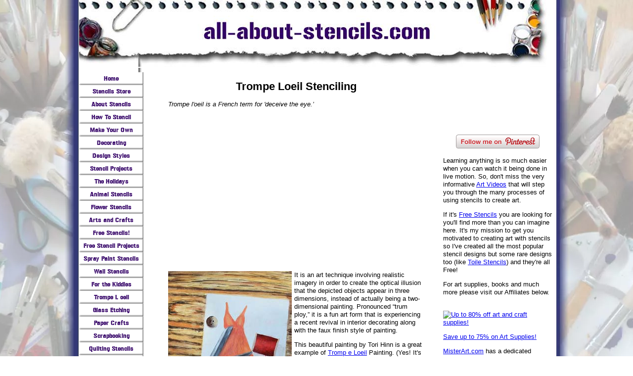

--- FILE ---
content_type: text/html; charset=UTF-8
request_url: https://www.all-about-stencils.com/trompe.html
body_size: 19967
content:
<!DOCTYPE HTML>
<html>
<head><meta http-equiv="content-type" content="text/html; charset=UTF-8"><title>Create Trompe Loeil With Stencils in Your Next Interior Decorating Project</title><meta name="description" content="Using stencils and stenciling techniques to create Trompe L’oeil and faux finish effects in your interior decorating projects.  Plus great ideas, fun projects and crafts, video tutorials, inspiration."><link href="/sd/support-files/A.style.css.pagespeed.cf.4UlBPMJUox.css" rel="stylesheet" type="text/css"><meta id="viewport" name="viewport" content="width=device-width, initial-scale=1, maximum-scale=1, minimum-scale=1">
<!-- start: tool_blocks.sbi_html_head -->
<link rel="canonical" href="https://www.all-about-stencils.com/trompe.html"/>
<link rel="alternate" type="application/rss+xml" title="RSS" href="https://www.all-about-stencils.com/stencils.xml">
<meta property="og:site_name" content="All About Stencils"/>
<meta property="og:title" content="Create Trompe Loeil With Stencils in Your Next Interior Decorating Project"/>
<meta property="og:description" content="Using stencils and stenciling techniques to create Trompe L’oeil and faux finish effects in your interior decorating projects.  Plus great ideas, fun projects and crafts, video tutorials, inspiration."/>
<meta property="og:type" content="article"/>
<meta property="og:url" content="https://www.all-about-stencils.com/trompe.html"/>
<meta property="og:image" content="https://www.all-about-stencils.com/images/Trompeloeiltorihinnsample.jpg"/>
<meta property="og:image" content="https://www.all-about-stencils.com/stencils-fb.jpg"/>
<meta property="og:image" content="https://www.all-about-stencils.com/images/LionHeadDoors.jpg"/>
<meta property="fb:app_id" content="212374389105259"/>
<meta property="fb:admins" content="1635963765"/>
<!-- SD -->
<script>var https_page=0</script>
<!-- end: tool_blocks.sbi_html_head -->
<!-- start: shared_blocks.95619692#end-of-head -->
<!-- end: shared_blocks.95619692#end-of-head -->
<!--[if IE 8]>
    <script type="text/javascript" src="/sd/support-files/fix.js"></script>
    <![endif]-->
<script>var FIX=FIX||{};FIX.designMode="legacy";</script>
<!--[if IE 8]>
    <script type="text/javascript">
        FIX.doEndOfHead();
    </script>
    <![endif]--><script>var MOBILE=MOBILE||{};MOBILE.enabled=true;</script><script>var MOBILE=MOBILE||{};MOBILE.viewMode="full";MOBILE.deviceType="other";MOBILE.userAgent="";if(typeof mobileSandBox!=='undefined'){MOBILE.enabled=true;}MOBILE.hasCookie=function(key,value){var regexp=new RegExp(key+'='+value);return regexp.test(document.cookie);};MOBILE.overwriteViewport=function(){var viewport=document.querySelector("#viewport");if(viewport){viewport.content='';}};MOBILE.checkIfMobile=function(){if(!MOBILE.enabled){MOBILE.enabled=/mobileTrial=1/.test(document.cookie);}MOBILE.userAgent=navigator.userAgent;var androidMobile=(/Android/i.test(MOBILE.userAgent)&&(/Mobile/i.test(MOBILE.userAgent)));if(androidMobile){if((screen.width>1000)&&(screen.height>550)){androidMobile=false;}}if(MOBILE.enabled&&((/iPhone|iPod|BlackBerry/i.test(MOBILE.userAgent)&&(!/iPad/i.test(MOBILE.userAgent)))||androidMobile)){MOBILE.deviceType="mobile";document.documentElement.className+=" m";if(MOBILE.hasCookie("fullView",'true')){document.documentElement.className+=" fullView";MOBILE.viewMode="full";MOBILE.overwriteViewport();}else{document.documentElement.className+=" mobile";MOBILE.viewMode="mobile";}if(MOBILE.userAgent.match(/Android 2/i)){document.documentElement.className+=" android2";}}else{MOBILE.overwriteViewport();}};MOBILE.viewportWidth=function(){var viewportWidth;if(typeof window.innerWidth!="undefined"){viewportWidth=window.innerWidth;}else if(typeof document.documentElement!="undefined"&&typeof document.documentElement.offsetWidth!="undefined"&&document.documentElement.offsetWidth!=0){viewportWidth=document.documentElement.offsetWidth;}else{viewportWidth=document.getElementsByTagName('body')[0].offsetWidth;}return viewportWidth;};MOBILE.destroyAd=function(slot){var ins=document.getElementsByTagName("ins");for(var i=0,insLen=ins.length;i<insLen;i++){var elem=ins[i];if(elem.getAttribute("data-ad-slot")==slot){var parent=elem.parentNode;parent.removeChild(elem);break;}}if(!elem){throw new Error("INS tag with data-ad-slot value "+slot+" is absent in the code");}};MOBILE.checkIfMobile();if(typeof mobileSandBox!=='undefined'){MOBILE.enabled=true;}MOBILE.hasCookie=function(key,value){var regexp=new RegExp(key+'='+value);return regexp.test(document.cookie);};MOBILE.overwriteViewport=function(){var viewport=document.querySelector("#viewport");if(viewport){viewport.content='';}};MOBILE.checkIfMobile=function(){if(!MOBILE.enabled){MOBILE.enabled=/mobileTrial=1/.test(document.cookie);}MOBILE.userAgent=navigator.userAgent;var androidMobile=(/Android/i.test(MOBILE.userAgent)&&(/Mobile/i.test(MOBILE.userAgent)));if(androidMobile){if((screen.width>1000)&&(screen.height>550)){androidMobile=false;}}if(MOBILE.enabled&&((/iPhone|iPod|BlackBerry/i.test(MOBILE.userAgent)&&(!/iPad/i.test(MOBILE.userAgent)))||androidMobile)){MOBILE.deviceType="mobile";document.documentElement.className+=" m";if(MOBILE.hasCookie("fullView",'true')){document.documentElement.className+=" fullView";MOBILE.viewMode="full";MOBILE.overwriteViewport();}else{document.documentElement.className+=" mobile";MOBILE.viewMode="mobile";}if(MOBILE.userAgent.match(/Android 2/i)){document.documentElement.className+=" android2";}}else{MOBILE.overwriteViewport();}};MOBILE.viewportWidth=function(){var viewportWidth;if(typeof window.innerWidth!="undefined"){viewportWidth=window.innerWidth;}else if(typeof document.documentElement!="undefined"&&typeof document.documentElement.offsetWidth!="undefined"&&document.documentElement.offsetWidth!=0){viewportWidth=document.documentElement.offsetWidth;}else{viewportWidth=document.getElementsByTagName('body')[0].offsetWidth;}return viewportWidth;};MOBILE.destroyAd=function(slot){var ins=document.getElementsByTagName("ins");for(var i=0,insLen=ins.length;i<insLen;i++){var elem=ins[i];if(elem.getAttribute("data-ad-slot")==slot){var parent=elem.parentNode;parent.removeChild(elem);break;}}if(!elem){throw new Error("INS tag with data-ad-slot value "+slot+" is absent in the code");}};MOBILE.checkIfMobile();</script></head>
<body>
<div id="PageWrapper">
<div id="Header">
<div class="Liner">
<!-- start: shared_blocks.95619660#top-of-header -->
<div class="" style="width: 100%; box-sizing: border-box"></div>
<!-- end: shared_blocks.95619660#top-of-header -->
<!-- start: shared_blocks.95619599#bottom-of-header -->
<div class="" style="width: 100%; box-sizing: border-box"></div>
<!-- end: shared_blocks.95619599#bottom-of-header -->
</div><!-- end Liner -->
</div><!-- end Header -->
<div id="ContentWrapper">
<div id="ContentColumn">
<div class="Liner">
<!-- start: shared_blocks.95619593#above-h1 -->
<div class="" style="width: 100%; box-sizing: border-box"></div>
<!-- end: shared_blocks.95619593#above-h1 -->
<h2 style="text-align: center">Trompe Loeil Stenciling</h2>
<!-- start: shared_blocks.95619758#below-h1 --><!-- end: shared_blocks.95619758#below-h1 -->
<style>body{background-image:url(https://www.all-about-stencils.com/images/xbackground-image.jpg.pagespeed.ic.pUNMxPNZV3.webp);background-attachment:fixed;background-repeat:repeat-y;background-position:top center}</style>
<p><i>Trompe l'oeil is a French term for 'deceive the eye.’</i>
<br clear="all"><br clear="all">
<!-- start: shared_blocks.95619690#below-paragraph-1 --><!-- end: shared_blocks.95619690#below-paragraph-1 -->
<script>google_ad_client="pub-1072469657405538";google_ad_slot="2560948479";google_ad_width=336;google_ad_height=280;</script><script src="https://pagead2.googlesyndication.com/pagead/show_ads.js"></script><br clear="all"><br clear="all">
<div class="ImageBlock ImageBlockLeft"><a href="https://www.all-about-stencils.com/trompe-loeil-stencils.html" onclick="return FIX.track(this);"><img src="https://www.all-about-stencils.com/images/Trompeloeiltorihinnsample.jpg" width="250" height="332" data-pin-media="https://www.all-about-stencils.com/images/Trompeloeiltorihinnsample.jpg" style="width: 250px; height: auto"></a></div>
<p>It is an art technique involving realistic imagery in order to create the optical illusion that the depicted objects appear in three dimensions, instead of actually being a two-dimensional painting. Pronounced “trum ploy,” it is a fun art form that is experiencing a recent revival in interior decorating along with the faux finish style of painting.
</p><p>This beautiful painting by Tori Hinn is a great example of
<a href="https://www.all-about-stencils.com/trompe-loeil.html" onclick="return FIX.track(this);">Tromp e Loeil</a> Painting. (Yes! It's painted!)
</p><p>What this page has to offer you: A Short History, Tips on Painting and links to fun projects that will inspire you and show you how to use some simple rules to pull off the trick. Plus you'll find a great video below!
</p><p>For a view into a project which transformed two plain doors into a show stopper go to
<a href="https://www.all-about-stencils.com/trompe-loeil-stencils.html" onclick="return FIX.track(this);">Tromp e Loeil Stencils.</a> <br clear="all"><br clear="all"></p><p style="text-align: center"><b>A Short History</b>
<br clear="all"><br clear="all"></p><p>Although the phrase has its origin in the Baroque period, history shows that the Art of Trompe l'oeil Painting has been used for over two thousand years and as a painting style dates back to 400 B. C. Ancient examples of trompe l’oeil art have been lost but some murals exist in the ruins of Pompeii which are dated back to the first century A.D.
</p><p>After the discovery of perspective in the fifteenth-century, the trompe l'oeil style in mural painting flourished. Artists used these techniques in perspective to create false openings. A typical mural might depict a window, door, or hallway, intended to suggest more space.
</p><p>In Europe, the wealthy and clergy used this form of three dimensional art on a two-dimensional surface extensively. Churches and grand cathedrals became a common place for these paintings, giving them the appropriate splendor they deserved. The walls and ceilings of palaces, villas and homes of the rich were decorated with trompe l'oeil paintings, opening rooms to a grander scale. Rich architectural elements, like columns, pillars and arches were painted adding to the sophistication of their interiors.
</p><p>A version of an oft-told ancient Greek story concerns a contest between two renowned painters. Zeuxis produced a still life painting so convincing that birds flew down from the sky to peck at the painted grapes. He then asked his opponent, Parrhasius, to pull back a pair of very tattered curtains, believing the painting was behind them. Parrhasius won the contest, as his painting was the curtains themselves.
<br clear="all"><br clear="all">
<div class="ImageBlock ImageBlockRight"><a href="https://www.all-about-stencils.com/trompe-loeil.html" onclick="return FIX.track(this);"><img src="https://www.all-about-stencils.com/images/trompemailslot.jpg" width="300" height="182" data-pin-media="https://www.all-about-stencils.com/images/trompemailslot.jpg" style="width: 300px; height: auto"></a></div>
<p>If you want to see the tips and ideas on this page put to the test, just click on the picture of the
<a href="https://www.all-about-stencils.com/trompe-loeil.html" onclick="return FIX.track(this);">Painted Mail Plaque</a> when you finish reading this page, because I put together some notes and photos of a project I completed on the doors in my own home.
<br clear="all"><br clear="all">
<div class="ImageBlock ImageBlockLeft"><a href="https://www.all-about-stencils.com/trompe-loeil-stencils.html" onclick="return FIX.track(this);"><img src="https://www.all-about-stencils.com/images/AntiqueDoorHardwareBookCover.jpg" width="204" height="250" data-pin-media="https://www.all-about-stencils.com/images/AntiqueDoorHardwareBookCover.jpg" style="width: 204px; height: auto"></a></div>
<p>Trompe L'oeil is easy with stencils! The book below has several designs that will allow you to put images in place that will pull off the trick.
</p><p><b>Antique Door Hardware: A Book of Stencils</b>
</p><p>This collection includes 5 designs- Lion Head Door Knocker, Key Bow, Lock Plate and Mail Box Plaque (with two word options). These images should add a little fun and even some humor to the doors in your home while they introduce a touch of the past.
</p><p>This purchase is of a PDF file with 25 pages.
</p><p style="text-align: right"><b>Price: $9.95</b>
</p><p style="text-align: right">
<a target="ejejcsingle" href="https://www.e-junkie.com/ecom/gb.php?i=193669&c=single&cl=44259"><img src="https://www.e-junkie.com/ej/x-click-butcc.gif" border="0" alt="Buy Now"/></a>
<p>
</p><p style="text-align: right">To get this book in print for just $19.95 click here:
</p><p style="text-align: right">
<a href="http://www.lulu.com/commerce/index.php?fBuyContent=855371"><img src="http://static.lulu.com/images/services/buy_now_buttons/us/book_blue.gif?20100826130649" border="0" alt="Support independent publishing: Buy this book on Lulu."></a>
</p><p><!-- PayPal Logo --><table border="0" cellpadding="10" cellspacing="0" align="left"><tr><td align="left"></td></tr>
<tr><td align="left"><a href="#" onclick="javascript:window.open('https://www.paypal.com/us/cgi-bin/webscr?cmd=xpt/Marketing/popup/OLCWhatIsPayPal-outside','olcwhatispaypal','toolbar=no, location=no, directories=no, status=no, menubar=no, scrollbars=yes, resizable=yes, width=400, height=350');"><img src="https://www.paypal.com/en_US/i/bnr/horizontal_solution_PPeCheck.gif" border="0" alt="Solution Graphics"></td></tr></table><!-- PayPal Logo -->
<br clear="all">
<p></p><p style="text-align: center"><b>Tips on Painting Trompe L'Oeil</b>
<br clear="all"><br clear="all"></p><p>In order for a painting to make the illusion believable and accomplish the trick, some basic principles need to be applied. The first concerns perspective, which allows the eye to see an illusion of three dimensional space on a flat piece of paper. Simply put, objects get smaller the farther away they are. Perspective can be tricky and that makes working with stencils a great advantage. They provide the correct perspective for you.
</p><p>In most cases, for the illusion to be effective it can only be viewed form one position. If the viewer moves, the painting becomes distorted.
</p><p>Also when painting objects within your mural make sure that they are completely contained within the paintings' borders or wrapped around edges and/or corners. If something is partially portrayed or cut off abruptly it will immediately give the subject away as a painting and will not trick or fool someone into believing it is real. Remember you do want the it to eventually be recognized as a painting, but you do need a little time to accomplish the trick.
</p><p>Here are some ways to help in accomplishing your trompe l'oeil painting:
</p><p>Study the lighting of the room where you intend to paint the subject, make sure your shadows, &#8232;shading and lighting in the piece of art match the light sources in the room.
</p><p>Make sure the objects you are painting make sense in the intended surroundings.
</p><p>Pay close attention to their size, they need to be life size or at least sized right according to the perspective.
<div class="ImageBlock ImageBlockRight"><a href="https://www.all-about-stencils.com/free-trompe-l-oeil-stencil.html" onclick="return FIX.track(this);"><img src="https://www.all-about-stencils.com/images/trompeloeilfreekeybow.jpg" width="225" height="259" alt="Trompe L Oeil Key Bow Stencil" title="Trompe L Oeil Key Bow Stencil" data-pin-media="https://www.all-about-stencils.com/images/trompeloeilfreekeybow.jpg" style="width: 225px; height: auto"></a></div>
<p>Most Trompe l'oeil paintings depict inanimate or stationary objects. Plant life, animals and people are usually expected to move, so the true trick would be lost. However in today's field these are all very common subject matters so don’t shy away from using these objects in your painting.
</p><p>I am so sure that you can do this and that you'll love the results I created a free stencil for you to try. Just click on the image to the right for the free stencil, written instructions and even a video so you can follow along with me while I paint this Antique Key Bow on a door in my home.
<br clear="all"><br clear="all">
<div class="ImageBlock ImageBlockLeft"><a href="https://www.all-about-stencils.com/trompe-loeil-stencils.html" onclick="return FIX.track(this);"><img src="https://www.all-about-stencils.com/images/LionHeadDoors.jpg" width="320" height="440" alt="Lion Head Door Knocker Stencil" title="Lion Head Door Knocker Stencil" data-pin-media="https://www.all-about-stencils.com/images/LionHeadDoors.jpg" style="width: 320px; height: auto"></a></div>
<p>You’ll be amazed at what you can do with a little paint and some stencils. These doors were transformed from plain dark brown stained doors to this! Follow along as I tell you how it was done with
<a href="https://www.all-about-stencils.com/trompe-loeil-stencils.html" onclick="return FIX.track(this);">Trompe Loeil Stencils</a>.
</p><p>I truly hope that you have found what you were searching for and I hope you give this fun art style a try.
</p><p>And hey! Don’t forget that I (and everyone else) want to see what you have done with your Trompe L’oeil Stencils (or any of your stenciling arts and crafts for that matter). Just click on
<a href="https://www.all-about-stencils.com/stenciling-projects.html" onclick="return FIX.track(this);">Contact Me</a> to get your masterpiece showcased here on this web site. Won’t that be exciting! Or if you have any questions or want to share information join in on the
<a href="https://www.all-about-stencils.com/stencils-blog.html" onclick="return FIX.track(this);">Stencil Blog</a>. Well, I hope to hear from you soon.
</p><p>Happy Stenciling,
</p><p>Penny
<br/><br/></p>
<div class="ImageBlock ImageBlockLeft"><a href="https://www.all-about-stencils.com/stencils.html" onclick="return FIX.track(this);"><img src="https://www.all-about-stencils.com/images/xbooksampler2.jpg.pagespeed.ic.JrQv2S5syi.webp" width="275" height="203" data-pin-media="https://www.all-about-stencils.com/images/booksampler2.jpg" style="width: 275px; height: auto"></a></div>
<p>P.S. If you're looking for Stencil Designs (like these), that you can open at your computer and print now or save (No waiting on the Mail Man), just check out our
<a href="https://www.all-about-stencils.com/stencils.html" onclick="return FIX.track(this);">Stencils Catalog</a> for your next project.
</p><p>If you’d rather get your
<a href="http://www.lulu.com/designsfrompenny" onclick="return FIX.track(this);" rel="noopener" target="_blank">Stencil Pattern Books in Print</a>, then visit our Printer’s Book Shop for the same designs in book format that will be mailed to you. You’ll find all of the stencils used as examples throughout this site.
</p><p>Would you like to build a web site like this one and turn a passion into a business? Well, if I did it, you can too. Don't think that you have to be a web designer and know all about computer codes and complicated html stuff. I didn't. With Solo Build It! it's easy and they have the tools in place to help you build pages and teach you how to create a successful web site. Want more information? Just click on
<a href="http://www.sitesell.com/Penny1.html9.html" onclick="return FIX.track(this);" rel="noopener nofollow" target="_blank">Powered by Solo Build It!</a> and watch a cool video that will explain everything. I know you'll get excited like I did.
</p><p>Oh wait! Here's that great video I promised you. Enjoy!
</p>
<iframe title="YouTube video player" width="425" height="349" src="https://www.youtube.com/embed/qaXjl6vma3A" frameborder="0" allowfullscreen></iframe>
<hr style="width:100%;height:2px;margin-left:auto;margin-right:auto;">
<script>var gaJsHost=(("https:"==document.location.protocol)?"https://ssl.":"http://www.");document.write(unescape("%3Cscript src='"+gaJsHost+"google-analytics.com/ga.js' type='text/javascript'%3E%3C/script%3E"));</script><script>try{var pageTracker=_gat._getTracker("UA-15914140-1");pageTracker._trackPageview();}catch(err){}</script>
<!-- start: shared_blocks.95619663#above-socialize-it -->
<div class="" style="width: 100%; box-sizing: border-box"></div>
<!-- end: shared_blocks.95619663#above-socialize-it -->
<!-- start: shared_blocks.95619597#socialize-it -->
<div class="" style="width: 100%; box-sizing: border-box">
<div class=" socializeIt socializeIt-responsive" style="border-color: #cccccc; border-width: 1px 1px 1px 1px; border-style: solid; box-sizing: border-box"><div style="overflow-x: auto;">
<table class="columns_block grid_block" border="0" style="width: 100%;"><tr><td class="column_0" style="width: 20%;vertical-align:top;">
<div class="shareHeader">
<strong class="ss-shareLabel" style="font-size: 16px;">Share this page:</strong>
<div id="whatsthis" style="font-size:11px;"><a href="#" onclick="open_whats_this(); return false;">What&rsquo;s this?</a></div>
</div>
</td><td class="column_1" style="width: 80%;vertical-align:top;">
<!-- start: tool_blocks.social_sharing -->
<div class="SocialShare SocialShareRegular"><a href="#" rel="noopener noreferrer" onclick="window.open('https://www.facebook.com/sharer.php?u='+ encodeURIComponent(document.location.href) +'&t=' + encodeURIComponent(document.title), 'sharer','toolbar=0,status=0,width=700,height=500,resizable=yes,scrollbars=yes');return false;" target="_blank" class="socialIcon facebook"><svg width="20" height="20" aria-hidden="true" focusable="false" data-prefix="fab" data-icon="facebook-square" role="img" xmlns="http://www.w3.org/2000/svg" viewBox="0 0 448 512"><path fill="currentColor" d="M400 32H48A48 48 0 0 0 0 80v352a48 48 0 0 0 48 48h137.25V327.69h-63V256h63v-54.64c0-62.15 37-96.48 93.67-96.48 27.14 0 55.52 4.84 55.52 4.84v61h-31.27c-30.81 0-40.42 19.12-40.42 38.73V256h68.78l-11 71.69h-57.78V480H400a48 48 0 0 0 48-48V80a48 48 0 0 0-48-48z" class=""></path></svg><span>Facebook</span></a><a href="#" rel="noopener noreferrer" onclick="window.open('https://twitter.com/intent/tweet?text=Reading%20about%20this:%20'+encodeURIComponent(document.title)+'%20-%20' + encodeURIComponent(document.location.href), 'sharer','toolbar=0,status=0,width=700,height=500,resizable=yes,scrollbars=yes');return false;" target="_blank" class="socialIcon twitter"><svg width="20" height="20" aria-hidden="true" focusable="false" data-prefix="fab" data-icon="twitter-square" role="img" viewBox="0 0 1200 1227" fill="none" xmlns="http://www.w3.org/2000/svg"><path d="M714.163 519.284L1160.89 0H1055.03L667.137 450.887L357.328 0H0L468.492 681.821L0 1226.37H105.866L515.491 750.218L842.672 1226.37H1200L714.137 519.284H714.163ZM569.165 687.828L521.697 619.934L144.011 79.6944H306.615L611.412 515.685L658.88 583.579L1055.08 1150.3H892.476L569.165 687.854V687.828Z" fill="currentColor"></path></svg><span>X</span></a><a href="#" rel="noopener noreferrer" onclick="var script = document.createElement('script');script.setAttribute('type','text/javascript');script.setAttribute('src', 'https://assets.pinterest.com/js/pinmarklet.js');document.getElementsByTagName('head')[0].appendChild(script);return false" target="_blank" class="socialIcon pinterest"><svg width="20" height="20" aria-hidden="true" focusable="false" data-prefix="fab" data-icon="pinterest-square" role="img" xmlns="http://www.w3.org/2000/svg" viewBox="0 0 448 512"><path fill="currentColor" d="M448 80v352c0 26.5-21.5 48-48 48H154.4c9.8-16.4 22.4-40 27.4-59.3 3-11.5 15.3-58.4 15.3-58.4 8 15.3 31.4 28.2 56.3 28.2 74.1 0 127.4-68.1 127.4-152.7 0-81.1-66.2-141.8-151.4-141.8-106 0-162.2 71.1-162.2 148.6 0 36 19.2 80.8 49.8 95.1 4.7 2.2 7.1 1.2 8.2-3.3.8-3.4 5-20.1 6.8-27.8.6-2.5.3-4.6-1.7-7-10.1-12.3-18.3-34.9-18.3-56 0-54.2 41-106.6 110.9-106.6 60.3 0 102.6 41.1 102.6 99.9 0 66.4-33.5 112.4-77.2 112.4-24.1 0-42.1-19.9-36.4-44.4 6.9-29.2 20.3-60.7 20.3-81.8 0-53-75.5-45.7-75.5 25 0 21.7 7.3 36.5 7.3 36.5-31.4 132.8-36.1 134.5-29.6 192.6l2.2.8H48c-26.5 0-48-21.5-48-48V80c0-26.5 21.5-48 48-48h352c26.5 0 48 21.5 48 48z" class=""></path></svg><span>Pinterest</span></a><a href="#" rel="noopener noreferrer" onclick="window.open('https://www.tumblr.com/share/link?url='+ encodeURIComponent(document.location.href) + '&name='+ encodeURIComponent(document.title), 'sharer','toolbar=0,status=0,width=700,height=500,resizable=yes,scrollbars=yes');return false;" target="_blank" class="socialIcon tumblr"><svg width="20" height="20" aria-hidden="true" focusable="false" data-prefix="fab" data-icon="tumblr-square" role="img" xmlns="http://www.w3.org/2000/svg" viewBox="0 0 448 512"><path fill="currentColor" d="M400 32H48C21.5 32 0 53.5 0 80v352c0 26.5 21.5 48 48 48h352c26.5 0 48-21.5 48-48V80c0-26.5-21.5-48-48-48zm-82.3 364.2c-8.5 9.1-31.2 19.8-60.9 19.8-75.5 0-91.9-55.5-91.9-87.9v-90h-29.7c-3.4 0-6.2-2.8-6.2-6.2v-42.5c0-4.5 2.8-8.5 7.1-10 38.8-13.7 50.9-47.5 52.7-73.2.5-6.9 4.1-10.2 10-10.2h44.3c3.4 0 6.2 2.8 6.2 6.2v72h51.9c3.4 0 6.2 2.8 6.2 6.2v51.1c0 3.4-2.8 6.2-6.2 6.2h-52.1V321c0 21.4 14.8 33.5 42.5 22.4 3-1.2 5.6-2 8-1.4 2.2.5 3.6 2.1 4.6 4.9l13.8 40.2c1 3.2 2 6.7-.3 9.1z" class=""></path></svg><span>Tumblr</span></a><a href="#" rel="noopener noreferrer" onclick="window.open('https://reddit.com/submit?url='+ encodeURIComponent(document.location.href) + '&title=' + encodeURIComponent(document.title), 'sharer','toolbar=0,status=0,width=700,height=500,resizable=yes,scrollbars=yes');return false;" target="_blank" class="socialIcon reddit"><svg width="20" height="20" aria-hidden="true" focusable="false" data-prefix="fab" data-icon="reddit-square" role="img" xmlns="http://www.w3.org/2000/svg" viewBox="0 0 448 512"><path fill="currentColor" d="M283.2 345.5c2.7 2.7 2.7 6.8 0 9.2-24.5 24.5-93.8 24.6-118.4 0-2.7-2.4-2.7-6.5 0-9.2 2.4-2.4 6.5-2.4 8.9 0 18.7 19.2 81 19.6 100.5 0 2.4-2.3 6.6-2.3 9 0zm-91.3-53.8c0-14.9-11.9-26.8-26.5-26.8-14.9 0-26.8 11.9-26.8 26.8 0 14.6 11.9 26.5 26.8 26.5 14.6 0 26.5-11.9 26.5-26.5zm90.7-26.8c-14.6 0-26.5 11.9-26.5 26.8 0 14.6 11.9 26.5 26.5 26.5 14.9 0 26.8-11.9 26.8-26.5 0-14.9-11.9-26.8-26.8-26.8zM448 80v352c0 26.5-21.5 48-48 48H48c-26.5 0-48-21.5-48-48V80c0-26.5 21.5-48 48-48h352c26.5 0 48 21.5 48 48zm-99.7 140.6c-10.1 0-19 4.2-25.6 10.7-24.1-16.7-56.5-27.4-92.5-28.6l18.7-84.2 59.5 13.4c0 14.6 11.9 26.5 26.5 26.5 14.9 0 26.8-12.2 26.8-26.8 0-14.6-11.9-26.8-26.8-26.8-10.4 0-19.3 6.2-23.8 14.9l-65.7-14.6c-3.3-.9-6.5 1.5-7.4 4.8l-20.5 92.8c-35.7 1.5-67.8 12.2-91.9 28.9-6.5-6.8-15.8-11-25.9-11-37.5 0-49.8 50.4-15.5 67.5-1.2 5.4-1.8 11-1.8 16.7 0 56.5 63.7 102.3 141.9 102.3 78.5 0 142.2-45.8 142.2-102.3 0-5.7-.6-11.6-2.1-17 33.6-17.2 21.2-67.2-16.1-67.2z" class=""></path></svg><span>Reddit</span></a><a href="#" rel="noopener noreferrer" onclick="window.open('https://api.whatsapp.com/send?text='+encodeURIComponent(document.location.href), 'sharer','toolbar=0,status=0,width=700,height=500,resizable=yes,scrollbars=yes');return false;" target="_blank" class="socialIcon whatsapp"><svg width="20" height="20" aria-hidden="true" focusable="false" data-prefix="fab" data-icon="whatsapp-square" role="img" xmlns="http://www.w3.org/2000/svg" viewBox="0 0 448 512"><path fill="currentColor" d="M224 122.8c-72.7 0-131.8 59.1-131.9 131.8 0 24.9 7 49.2 20.2 70.1l3.1 5-13.3 48.6 49.9-13.1 4.8 2.9c20.2 12 43.4 18.4 67.1 18.4h.1c72.6 0 133.3-59.1 133.3-131.8 0-35.2-15.2-68.3-40.1-93.2-25-25-58-38.7-93.2-38.7zm77.5 188.4c-3.3 9.3-19.1 17.7-26.7 18.8-12.6 1.9-22.4.9-47.5-9.9-39.7-17.2-65.7-57.2-67.7-59.8-2-2.6-16.2-21.5-16.2-41s10.2-29.1 13.9-33.1c3.6-4 7.9-5 10.6-5 2.6 0 5.3 0 7.6.1 2.4.1 5.7-.9 8.9 6.8 3.3 7.9 11.2 27.4 12.2 29.4s1.7 4.3.3 6.9c-7.6 15.2-15.7 14.6-11.6 21.6 15.3 26.3 30.6 35.4 53.9 47.1 4 2 6.3 1.7 8.6-1 2.3-2.6 9.9-11.6 12.5-15.5 2.6-4 5.3-3.3 8.9-2 3.6 1.3 23.1 10.9 27.1 12.9s6.6 3 7.6 4.6c.9 1.9.9 9.9-2.4 19.1zM400 32H48C21.5 32 0 53.5 0 80v352c0 26.5 21.5 48 48 48h352c26.5 0 48-21.5 48-48V80c0-26.5-21.5-48-48-48zM223.9 413.2c-26.6 0-52.7-6.7-75.8-19.3L64 416l22.5-82.2c-13.9-24-21.2-51.3-21.2-79.3C65.4 167.1 136.5 96 223.9 96c42.4 0 82.2 16.5 112.2 46.5 29.9 30 47.9 69.8 47.9 112.2 0 87.4-72.7 158.5-160.1 158.5z" class=""></path></svg><span>WhatsApp</span></a><a href="#" rel="noopener noreferrer" onclick="window.open('https://www.facebook.com/dialog/send?app_id=212374389105259&link='+encodeURIComponent(document.location.href)+'&redirect_uri='+encodeURIComponent(document.location.href), 'sharer','toolbar=0,status=0,width=850,height=500,resizable=yes,scrollbars=yes');return false;" target="_blank" class="socialIcon messenger"><svg width="20" height="20" aria-hidden="true" focusable="false" data-prefix="fab" data-icon="facebook-messenger" role="img" xmlns="http://www.w3.org/2000/svg" viewBox="0 0 512 512"><path fill="currentColor" d="M256.55 8C116.52 8 8 110.34 8 248.57c0 72.3 29.71 134.78 78.07 177.94 8.35 7.51 6.63 11.86 8.05 58.23A19.92 19.92 0 0 0 122 502.31c52.91-23.3 53.59-25.14 62.56-22.7C337.85 521.8 504 423.7 504 248.57 504 110.34 396.59 8 256.55 8zm149.24 185.13l-73 115.57a37.37 37.37 0 0 1-53.91 9.93l-58.08-43.47a15 15 0 0 0-18 0l-78.37 59.44c-10.46 7.93-24.16-4.6-17.11-15.67l73-115.57a37.36 37.36 0 0 1 53.91-9.93l58.06 43.46a15 15 0 0 0 18 0l78.41-59.38c10.44-7.98 24.14 4.54 17.09 15.62z" class=""></path></svg><span>Messenger</span></a></div>
<!-- end: tool_blocks.social_sharing -->
</td></tr></table>
</div>
<div class="socialize-pay-it-forward-wrapper" style="background:;">
<details class="socialize-pay-it-forward">
<summary>Enjoy this page? Please pay it forward. Here's how...</summary>
<p>Would you prefer to share this page with others by linking to it?</p>
<ol>
<li>Click on the HTML link code below.</li>
<li>Copy and paste it, adding a note of your own, into your blog, a Web page, forums, a blog comment,
your Facebook account, or anywhere that someone would find this page valuable.</li>
</ol>
<script>var l=window.location.href,d=document;document.write('<form action="#"><div style="text-align:center"><textarea cols="50" rows="2" onclick="this.select();">&lt;a href="'+l+'"&gt;'+d.title+'&lt;/a&gt;</textarea></div></form>');</script>
</details>
</div>
</div>
<!-- start: tool_blocks.faceit_comment -->
<div id="COMMENTING" class="fb-comment"><h3><span style="color:red;">New!</span> Comments</h3>Please share your ideas and any variations to this project you have!<div class="fb-comments" data-href="http://www.all-about-stencils.com/trompe.html" data-numposts="5"></div></div><!-- end: tool_blocks.faceit_comment -->
</div>
<!-- end: shared_blocks.95619597#socialize-it -->
<!-- start: shared_blocks.95619658#below-socialize-it -->
<div class="" style="width: 100%; box-sizing: border-box"></div>
<!-- end: shared_blocks.95619658#below-socialize-it -->
</div><!-- end Liner -->
</div><!-- end ContentColumn -->
</div><!-- end ContentWrapper -->
<div id="NavColumn">
<div class="Liner">
<!-- start: shared_blocks.95619760#top-of-nav-column -->
<div class="" style="width: 100%; box-sizing: border-box"></div>
<!-- end: shared_blocks.95619760#top-of-nav-column -->
<!-- start: shared_blocks.95619694#navigation -->
<div class="" style="width: 100%; box-sizing: border-box"><!-- start: tool_blocks.navbar --><div class="Navigation"><ul><li class=""><a href="/">Home</a></li><li class=""><a href="/stencils.html">Stencils Store</a></li><li class=""><a href="/what-is-stenciling.html">About Stencils</a></li><li class=""><a href="/how-to-stencil.html">How To Stencil</a></li><li class=""><a href="/how-to-make-a-stencil.html">Make Your Own</a></li><li class=""><a href="/decorating-with-stencils.html">Decorating</a></li><li class=""><a href="/stencil-designs.html">Design Styles</a></li><li class=""><a href="/stenciling-ideas.html">Stencil Projects</a></li><li class=""><a href="/holiday-crafts.html">The Holidays</a></li><li class=""><a href="/animal-stencils.html">Animal Stencils</a></li><li class=""><a href="/flower-stencils.html">Flower Stencils</a></li><li class=""><a href="/arts-and-crafts.html">Arts and Crafts</a></li><li class=""><a href="/free-stencils.html">Free Stencils!</a></li><li class=""><a href="/stencil-print-free.html">Free Stencil Projects</a></li><li class=""><a href="/spray-paint-stencils.html">Spray Paint Stencils</a></li><li class=""><a href="/wall-stencils.html">Wall Stencils</a></li><li class=""><a href="/crafts-for-kids.html">For the Kiddies</a></li><li class=""><a href="/trompe.html">Trompe L oeil</a></li><li class=""><a href="/glass-etching-stencils.html">Glass Etching</a></li><li class=""><a href="/paper-crafts.html">Paper Crafts</a></li><li class=""><a href="/scrapbooking.html">Scrapbooking</a></li><li class=""><a href="/quilting-stencil-patterns.html">Quilting Stencils</a></li><li class=""><a href="/airbrush-stencils.html">Airbrush Stencils</a></li><li class=""><a href="/body-stencils.html">Body Stencils</a></li><li class=""><a href="/art-video.html">Art Videos</a></li><li class=""><a href="/stenciling-projects.html">Share Your Art</a></li><li class=""><a href="/stencils-blog.html">Stencil Blog</a></li><li class=""><a href="/stencil-pattern-book.html">About Us</a></li><li class=""><a href="/crafts.html">Crafty Friends</a></li></ul></div>
<!-- end: tool_blocks.navbar -->
</div>
<!-- end: shared_blocks.95619694#navigation -->
<!-- start: tool_blocks.rssit -->
<div class="RSSbox">
<div class="questionMark">[<a href="https://www.all-about-stencils.com/help/rss.html" onclick="javascript:window.open('https://www.all-about-stencils.com/help/rss.html','help','resizable,status,scrollbars,width=600,height=500');return false;"><span style="font-size:110%;">?</span></a>]Subscribe To This Site</div>
<ul>
<li>
<a href="https://www.all-about-stencils.com/stencils.xml" target="new"><img style="padding-top:2px;" src="[data-uri]" alt="XML RSS"></a>
</li><li><a href="https://feedly.com/i/subscription/feed/https://www.all-about-stencils.com/stencils.xml" target="new" rel="nofollow"><img src="[data-uri]" alt="follow us in feedly"></a></li><li><a href="https://add.my.yahoo.com/rss?url=https://www.all-about-stencils.com/stencils.xml" target="new" rel="nofollow"><img src="[data-uri]" alt="Add to My Yahoo!"></a></li></ul>
</div><!-- end: tool_blocks.rssit -->
<!-- start: shared_blocks.95619762#bottom-of-nav-column -->
<div class="" style="width: 100%; box-sizing: border-box"><script>amazon_ad_tag="allaboutsten-20";amazon_ad_width="120";amazon_ad_height="600";amazon_ad_link_target="new";</script><script src="https://www.assoc-amazon.com/s/ads.js"></script>
</span>
<br clear="all"><br clear="all"><p>
</div>
<!-- end: shared_blocks.95619762#bottom-of-nav-column -->
</div><!-- end Liner -->
</div><!-- end NavColumn -->
<div id="ExtraColumn">
<div class="Liner">
<!-- start: shared_blocks.95619602#top-extra-default --><!-- end: shared_blocks.95619602#top-extra-default -->
<!-- start: shared_blocks.95619757#extra-default-nav -->
<div class="" style="width: 100%; box-sizing: border-box"><!-- start: tool_blocks.faceit_like.1 --><div style='min-height:94px; display: block;'><div class="fb-like" data-href="http://www.all-about-stencils.com" data-layout="button_count" data-action="like" data-show-faces="false" data-share="false"></div></div><!-- end: tool_blocks.faceit_like.1 -->
<div class="ImageBlock ImageBlockCenter"><a href="https://www.pinterest.com/allaboutstencils/" onclick="return FIX.track(this);" rel="noopener" target="_blank"><img src="[data-uri]" data-pin-media="https://www.all-about-stencils.com/images/follow-me-on-pinterest-button.png" style="width: 169px; height: auto"></a></div>
<!-- start: tool_blocks.googleplus1 -->
<div class="googlePlusOne" style="text-align:center">
<div class="g-plusone" data-size="standard" data-annotation="bubble" data-href="http://www.all-about-stencils.com/trompe.html" data-callback="plusone_vote">
</div>
</div>
<!-- end: tool_blocks.googleplus1 -->
<!-- start: shared_blocks.99380956#160x600Google Ad -->
<script data-ad-client="ca-pub-1072469657405538" async src="https://pagead2.googlesyndication.com/pagead/js/adsbygoogle.js"></script>
<!-- end: shared_blocks.99380956#160x600Google Ad -->
</div>
<!-- end: shared_blocks.95619757#extra-default-nav -->
<!-- start: shared_blocks.95620736#[Converted RC] 160x600Skyscraper -->
<p>Learning anything is so much easier when you can watch it being done in live motion. So, don't miss the very informative
<a href="https://www.all-about-stencils.com/art-video.html" onclick="return FIX.track(this);">Art Videos</a> that will step you through the many processes of using stencils to create art.
</p><p>If it's
<a href="https://www.all-about-stencils.com/free-stencils.html" onclick="return FIX.track(this);">Free Stencils</a> you are looking for you'll find more than you can imagine here. It's my mission to get you motivated to creating art with stencils so I've created all the most popular stencil designs but some rare designs too (like
<a href="https://www.all-about-stencils.com/toile-stencils.html" onclick="return FIX.track(this);">Toile Stencils</a>) and they're all Free!
</p><p>For art supplies, books and much more please visit our Affiliates below.
<br/><br/>
</p>
<a href="https://www.dpbolvw.net/click-3052164-42557" rel="noopener" target="_blank"><img src="https://www.lduhtrp.net/image-3052164-42557" width="100" height="100" alt="Up to 80% off art and craft supplies!" border="0"/></a>
<p><a href="https://www.anrdoezrs.net/click-3052164-9483410" onclick="return FIX.track(this);" rel="noopener" target="_blank">Save up to 75% on Art Supplies!</a></p><p><a href="https://www.anrdoezrs.net/click-3052164-9483410" onclick="return FIX.track(this);" rel="noopener" target="_blank">MisterArt.com</a>&#xa0;has a dedicated department for stencil supplies. Here you'll find stencil films, paints, books and tools plus and extensive selection of applicators including brushes and sponges. <br/></p>
<img src="https://www.lduhtrp.net/image-3052164-9483410" width="1" height="1" border="0"/>
<a href="https://www.tkqlhce.com/click-3052164-10465936" rel="noopener" target="_blank"><img src="https://www.ftjcfx.com/image-3052164-10465936" width="125" height="125" alt="Free Shipping" border="0"/></a>
<p>In these times, we're always looking for a bargain. <a href="https://www.jdoqocy.com/click-3052164-10380361" onclick="return FIX.track(this);" rel="noopener" target="_blank">CreateForLess</a>&#xa0;has a good selection of plastic palettes for you to choose. Plus you'll find Delta Ceramacoat and DecoArt Paints, stencil brushes and applicators, a few pre-cut stencil designs, and many other items on your stencil supplies checklist. <br/></p>
<img src="https://www.ftjcfx.com/image-3052164-10380361" width="1" height="1" border="0"/>
<a href="https://www.jdoqocy.com/click-3052164-1489912?cm_mmc=CJ-_-2329357-_-3052164-_-Crafts" rel="noopener" target="_blank"><img src="https://www.ftjcfx.com/image-3052164-1489912" width="125" height="125" alt="Crafts & Supplies at joann.com!" border="0"/></a>
<p><a href="https://www.dpbolvw.net/click-3052164-3483085?cm_mmc=CJ-_-2329357-_-3052164-_-Joann.com" onclick="return FIX.track(this);" rel="noopener" target="_blank">Joann.com</a>&#xa0;carries a variety of high quality acrylic paints, great for stenciling. You'll find brands like Delta Ceramacoat, Folk Art, Americana and DecoArt. They also provide paint applicators and many other arts and crafts and stencil supplies. <br/></p>
<img src="https://www.tqlkg.com/image-3052164-3483085" width="1" height="1" border="0"/>
<a href="https://www.shareasale.com/r.cfm?b=83519&u=279402&m=12401&urllink=&afftrack=" rel="noopener" target="_blank"><img src="https://www.shareasale.com/image/decorativestencils120x60.jpg" border=0></a>
<p>
</span>
</p>
</p><p>If it's pre-cut stencil designs that you are looking for, then may I suggest <a href="https://www.shareasale.com/r.cfm?b=77946&amp;u=279402&amp;m=12401&amp;urllink=&amp;afftrack=" onclick="return FIX.track(this);">Stencil Ease</a>. They have decorative, alphabet and industrial designs or they can custom make one for you. You'll also find Americana Acrylic Paints and other stencil supplies.
<br clear="all"><br clear="all"><p>
<!-- end: shared_blocks.95620736#[Converted RC] 160x600Skyscraper -->
<!-- start: shared_blocks.95619652#bottom-extra-default -->
<div class="" style="width: 100%; box-sizing: border-box"></div>
<!-- end: shared_blocks.95619652#bottom-extra-default -->
</div><!-- end Liner-->
</div><!-- end ExtraColumn -->
<div id="Footer">
<div class="Liner">
<!-- start: shared_blocks.95619600#above-bottom-nav -->
<div class="" style="width: 100%; box-sizing: border-box"></div>
<!-- end: shared_blocks.95619600#above-bottom-nav -->
<!-- start: shared_blocks.95619606#bottom-navigation -->
<div class="" style="width: 100%; box-sizing: border-box"></div>
<!-- end: shared_blocks.95619606#bottom-navigation -->
<!-- start: shared_blocks.95619596#below-bottom-nav -->
<div class="" style="width: 100%; box-sizing: border-box"></div>
<!-- end: shared_blocks.95619596#below-bottom-nav -->
<!-- start: shared_blocks.95619604#footer -->
<div class="" style="width: 100%; box-sizing: border-box"><p>Copyright 2008-2015 All-About-Stencils.com/Designs From Penny, LLC.&#xa0;<a href="https://www.all-about-stencils.com/privacy-policy.html">Click here for Privacy / Return Policy. </a>Free Stencils provided for personal use only. All designs on this site are the property of Designs From Penny, LLC. Content of this site may not be reproduced in whole or in part without expressed written consent.</p>
</div>
<!-- end: shared_blocks.95619604#footer -->
</div><!-- end Liner -->
</div><!-- end Footer -->
</div><!-- end PageWrapper --><script src="/sd/support-files/mobile.js.pagespeed.jm.3Bergl22Wx.js"></script>
<script>MOBILE.contentColumnWidth='518px';</script> <!--[if !IE 8]> -->
<script src="/sd/support-files/fix.js.pagespeed.jm.Ud3ubzakDI.js"></script>
<script>FIX.modernize();</script>
<!-- <![endif]-->
<script>FIX.doEndOfBody();MOBILE.doEndOfBody();</script>
<!-- start: tool_blocks.sbi_html_body_end -->
<script>var SS_PARAMS={pinterest_enabled:false,googleplus1_on_page:true,socializeit_onpage:false};</script> <div id="fb-root"></div>
<script async defer crossorigin="anonymous" src="https://connect.facebook.net/en_US/sdk.js#xfbml=1&version=v4.0&appId=212374389105259&autoLogAppEvents=1"></script><style>.g-recaptcha{display:inline-block}.recaptcha_wrapper{text-align:center}</style>
<script>if(typeof recaptcha_callbackings!=="undefined"){SS_PARAMS.recaptcha_callbackings=recaptcha_callbackings||[]};</script><script>(function(d,id){if(d.getElementById(id)){return;}var s=d.createElement('script');s.async=true;s.defer=true;s.src="/ssjs/ldr.js";s.id=id;d.getElementsByTagName('head')[0].appendChild(s);})(document,'_ss_ldr_script');</script><!-- end: tool_blocks.sbi_html_body_end -->
<!-- Generated at 22:02:47 26-Nov-2022 with learning_education-807-0-3col v108 -->
</body>
</html>


--- FILE ---
content_type: text/html; charset=utf-8
request_url: https://www.google.com/recaptcha/api2/aframe
body_size: 264
content:
<!DOCTYPE HTML><html><head><meta http-equiv="content-type" content="text/html; charset=UTF-8"></head><body><script nonce="umtF_OY3qyuBOuupdCbfjw">/** Anti-fraud and anti-abuse applications only. See google.com/recaptcha */ try{var clients={'sodar':'https://pagead2.googlesyndication.com/pagead/sodar?'};window.addEventListener("message",function(a){try{if(a.source===window.parent){var b=JSON.parse(a.data);var c=clients[b['id']];if(c){var d=document.createElement('img');d.src=c+b['params']+'&rc='+(localStorage.getItem("rc::a")?sessionStorage.getItem("rc::b"):"");window.document.body.appendChild(d);sessionStorage.setItem("rc::e",parseInt(sessionStorage.getItem("rc::e")||0)+1);localStorage.setItem("rc::h",'1765176844152');}}}catch(b){}});window.parent.postMessage("_grecaptcha_ready", "*");}catch(b){}</script></body></html>